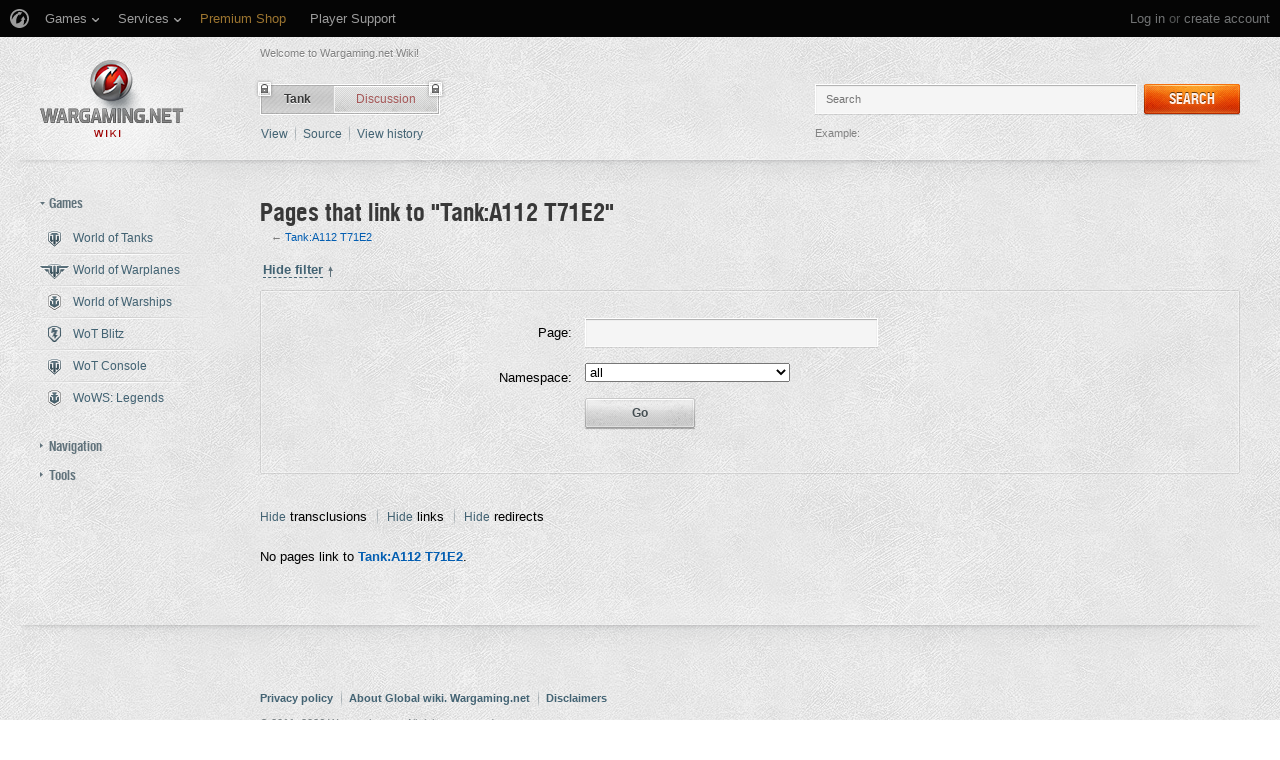

--- FILE ---
content_type: text/html; charset=UTF-8
request_url: https://wiki.wargaming.net/en/Special:WhatLinksHere/Tank:A112_T71E2
body_size: 12634
content:
<!DOCTYPE html>
<html lang="en" dir="ltr" class="client-nojs">
<!-- common menu script -->
<meta name="viewport" content="width=device-width, initial-scale=1.0, user-scalable=yes"/>
<script data-login_url="https://wiki.wargaming.net/en/index.php?title=Special:OpenIDLogin&amp;returnto=Special:WhatLinksHere/Tank:A112_T71E2" data-logout_url="https://wiki.wargaming.net/en/index.php?title=Special:UserLogout&amp;returnto=Special:WhatLinksHere/Tank:A112_T71E2" data-service="wiki" data-project="all" data-realm="us" data-backend_url="//cm-us.wargaming.net" data-language="en" data-content_layout_max_width="1335" data-registration_url="//cpm.wargaming.net/5ufpwvc1/?pub_id=wiki.wgnet._en_cmenu_" id="common_menu_loader" type="text/javascript" charset="utf-8" src="////cdn-cm.wgcdn.co/loader.min.js"></script>
<!--./common menu script --><script type="text/javascript" src="https://cdn.cookielaw.org/consent/002497c4-e8dd-4ae6-aedc-79aa58e94807/OtAutoBlock.js"></script>
            <script src="https://cdn.cookielaw.org/scripttemplates/otSDKStub.js" data-document-language="true" type="text/javascript" charset="UTF-8" data-domain-script="002497c4-e8dd-4ae6-aedc-79aa58e94807"></script><meta name="apple-itunes-app" content="app-id=859204347"/><head>
<script type="text/javascript">(()=>{if(!window.__GCAJP__){window.__GCAJP__=!0;let a="X-SHIELD-AID",o="b194f9b793cbc268e444103022c2011a";if("fetch"in window){let s=window.fetch.bind(window);window.fetch=function(t,r){try{var e,n,i;return t instanceof Request?c(t.url||"")?(e=h(r&&"headers"in(r||{})?r.headers:t.headers||void 0,a,o),n=new Request(t,{...r,headers:e}),s(n)):s(t,r):c(String(t))?((i={...r||{}}).headers=h(i.headers,a,o),s(t,i)):s(t,r)}catch(e){try{return s(t,r)}catch(e){return Promise.reject(e)}}}}if("undefined"!=typeof XMLHttpRequest){var t=XMLHttpRequest.prototype;let s=t.open,e=t.send;t.open=function(e,t,r,n,i){try{this.__sameOrigin=c(t)}catch(e){this.__sameOrigin=!1}return s.apply(this,arguments)},t.send=function(){try{this.__sameOrigin&&"function"==typeof this.setRequestHeader&&this.setRequestHeader(a,o)}catch(e){}return e.apply(this,arguments)}}function c(e){try{return new URL(e,location.href).origin===location.origin}catch(e){return!1}}function h(t,r,n){try{if(t instanceof Headers){let e=new Headers(t);return e.set(r,n),e}var e,i;if(Array.isArray(t))return 0<=(i=(e=t.slice()).findIndex(([e])=>String(e).toLowerCase()===r.toLowerCase()))?e[i]=[r,n]:e.push([r,n]),e;if(t&&"object"==typeof t)return{...t,[r]:n}}catch(e){}let s=new Headers;try{s.set(r,n)}catch(e){}return s}}})();</script>
<meta charset="UTF-8" />
<title>Pages that link to "Tank:A112 T71E2" - Global wiki. Wargaming.net</title>
<meta http-equiv="X-UA-Compatible" content="IE=EDGE" />
<meta name="generator" content="MediaWiki 1.23.14" />
<meta name="robots" content="noindex,nofollow" />
<link rel="shortcut icon" href="/favicon.ico" />
<link rel="search" type="application/opensearchdescription+xml" href="/opensearch_desc.php" title="Global wiki. Wargaming.net (en)" />
<link rel="EditURI" type="application/rsd+xml" href="https://wiki.wargaming.net/api.php?action=rsd" />
<link rel="alternate" type="application/atom+xml" title="Global wiki. Wargaming.net Atom feed" href="/en/index.php?title=Special:RecentChanges&amp;feed=atom" />
<link rel="stylesheet" href="/load.php?debug=false&amp;lang=en&amp;modules=ext.planeChars.css%7Cmediawiki.legacy.commonPrint%2Cshared%7Cmediawiki.ui.button%7Cskins.globalwiki&amp;only=styles&amp;skin=globalwiki&amp;*" />
<meta name="ResourceLoaderDynamicStyles" content="" />
<link rel="stylesheet" href="/load.php?debug=false&amp;lang=en&amp;modules=site&amp;only=styles&amp;skin=globalwiki&amp;*" />
<style>a:lang(ar),a:lang(kk-arab),a:lang(mzn),a:lang(ps),a:lang(ur){text-decoration:none}
/* cache key: wikinet_language_en:resourceloader:filter:minify-css:7:d5991595744c26edcac2873b5b34020e */</style>
<script>if(window.mw){
mw.loader.state({"skins.globalwiki":"loading"});
}</script>
<script src="/load.php?debug=false&amp;lang=en&amp;modules=startup&amp;only=scripts&amp;skin=globalwiki&amp;*"></script>
<script>if(window.mw){
mw.config.set({"wgCanonicalNamespace":"Special","wgCanonicalSpecialPageName":"Whatlinkshere","wgNamespaceNumber":-1,"wgPageName":"Special:WhatLinksHere/Tank:A112_T71E2","wgTitle":"WhatLinksHere/Tank:A112 T71E2","wgCurRevisionId":0,"wgRevisionId":0,"wgArticleId":0,"wgIsArticle":false,"wgIsRedirect":false,"wgAction":"view","wgUserName":null,"wgUserGroups":["*"],"wgCategories":[],"wgBreakFrames":true,"wgPageContentLanguage":"en","wgPageContentModel":"wikitext","wgSeparatorTransformTable":["",""],"wgDigitTransformTable":["",""],"wgDefaultDateFormat":"dmy","wgMonthNames":["","January","February","March","April","May","June","July","August","September","October","November","December"],"wgMonthNamesShort":["","Jan","Feb","Mar","Apr","May","Jun","Jul","Aug","Sep","Oct","Nov","Dec"],"wgRelevantPageName":"Tank:A112_T71E2","wgLanguageCode":"en","wgIsProbablyEditable":false,"wgWikiEditorEnabledModules":{"toolbar":true,"dialogs":true,"hidesig":true,"preview":false,"previewDialog":false,"publish":false},"wgCategoryTreePageCategoryOptions":"{\"mode\":0,\"hideprefix\":20,\"showcount\":true,\"namespaces\":false}"});
}</script><script>if(window.mw){
mw.loader.implement("user.options",function($,jQuery){mw.user.options.set({"ccmeonemails":0,"cols":80,"date":"default","diffonly":0,"disablemail":0,"editfont":"default","editondblclick":0,"editsectiononrightclick":0,"enotifminoredits":0,"enotifrevealaddr":0,"enotifusertalkpages":1,"enotifwatchlistpages":1,"extendwatchlist":0,"fancysig":0,"forceeditsummary":0,"gender":"unknown","hideminor":0,"hidepatrolled":0,"imagesize":2,"math":1,"minordefault":0,"newpageshidepatrolled":0,"nickname":"","hideloginsplash":0,"norollbackdiff":0,"numberheadings":0,"previewonfirst":0,"previewontop":1,"rcdays":7,"rclimit":50,"rows":25,"showhiddencats":0,"shownumberswatching":1,"showtoolbar":1,"skin":"globalwiki","stubthreshold":0,"thumbsize":2,"underline":2,"uselivepreview":0,"usenewrc":0,"watchcreations":1,"watchdefault":0,"watchdeletion":0,"watchlistdays":3,"watchlisthideanons":0,"watchlisthidebots":0,"watchlisthideliu":0,"watchlisthideminor":0,"watchlisthideown":0,"watchlisthidepatrolled":0,"watchmoves":0
,"wllimit":250,"useeditwarning":1,"prefershttps":1,"showjumplinks":false,"language":"en","variant-gan":"gan","variant-iu":"iu","variant-kk":"kk","variant-ku":"ku","variant-shi":"shi","variant-sr":"sr","variant-tg":"tg","variant-uz":"uz","variant-zh":"zh","searchNs0":true,"searchNs1":false,"searchNs2":false,"searchNs3":false,"searchNs4":false,"searchNs5":false,"searchNs6":false,"searchNs7":false,"searchNs8":false,"searchNs9":false,"searchNs10":false,"searchNs11":false,"searchNs12":false,"searchNs13":false,"searchNs14":false,"searchNs15":false,"searchNs10000":true,"searchNs10001":false,"searchNs10002":true,"searchNs10003":false,"searchNs10004":true,"searchNs10005":false,"searchNs10006":true,"searchNs10007":false,"searchNs10008":true,"searchNs10009":false,"searchNs10010":true,"searchNs10011":false,"searchNs10012":true,"searchNs10013":false,"searchNs10014":true,"searchNs10015":false,"searchNs10016":true,"searchNs10017":false,"searchNs10018":true,"searchNs10019":false,"searchNs10020":true,
"searchNs10021":false,"variant":"en"});},{},{});mw.loader.implement("user.tokens",function($,jQuery){mw.user.tokens.set({"editToken":"+\\","patrolToken":false,"watchToken":false});},{},{});
/* cache key: wikinet_language_en:resourceloader:filter:minify-js:7:7e71bcc4a502d5d1affaf4de37afdd99 */
}</script>
<script src="/load.php?debug=false&amp;lang=en&amp;modules=skins.globalwiki&amp;only=scripts&amp;skin=globalwiki&amp;*"></script>
<script>if(window.mw){
mw.loader.load(["mediawiki.page.startup","mediawiki.legacy.wikibits","mediawiki.legacy.ajax"]);
}</script>
<link rel="canonical" href="https://wiki.wargaming.net/en/Special:WhatLinksHere/Tank:A112_T71E2" />
<script src="//cds.wargaming.net/static/client/js/wgcds.js"></script><!--[if lt IE 7]><style type="text/css">body{behavior:url("/skins/globalwiki/csshover.min.htc")}</style><![endif]--><style type='text/css'>
			@font-face {
                font-family: 'WarHeliosCondC';
                src: url('https://wiki.wgcdn.co/fonts/warhelioscondc/warhelioscondc-webfont.eot');
                src: url('https://wiki.wgcdn.co/fonts/warhelioscondc/warhelioscondc-webfont.eot?#iefix') format('embedded-opentype'),
                     url('https://wiki.wgcdn.co/fonts/warhelioscondc/warhelioscondc-webfont.woff') format('woff'),
                     url('https://wiki.wgcdn.co/fonts/warhelioscondc/warhelioscondc-webfont.ttf') format('truetype'),
                     url('https://wiki.wgcdn.co/fonts/warhelioscondc/warhelioscondc-webfont.svg') format('svg');
                font-weight: normal;
                font-style: normal;
            }

            @font-face {
                font-family: 'WarHeliosCondCBold';
                src: url('https://wiki.wgcdn.co/fonts/warhelioscondcbold/warhelioscondcbold-webfont.eot');
                src: url('https://wiki.wgcdn.co/fonts/warhelioscondcbold/warhelioscondcbold-webfont.eot?#iefix') format('embedded-opentype'),
                    url('https://wiki.wgcdn.co/fonts/warhelioscondcbold/warhelioscondcbold-webfont.woff') format('woff'),
                    url('https://wiki.wgcdn.co/fonts/warhelioscondcbold/warhelioscondcbold-webfont.ttf') format('truetype'),
                    url('https://wiki.wgcdn.co/fonts/warhelioscondcbold/warhelioscondcbold-webfont.svg') format('svg');
                font-weight: normal;
                font-style: normal;
            }
            </style></head>
<body class="mediawiki ltr sitedir-ltr ns--1 ns-special mw-special-Whatlinkshere page-Special_WhatLinksHere_Tank_A112_T71E2 skin-globalwiki action-view vector-animateLayout">
        <div style='display:none' id='sbbhscc'></div>
          <script type="text/javascript">
            var sbbvscc='';
            var sbbgscc='';
            function genPid() {return String.fromCharCode(116)+String.fromCharCode(99) ; };
          </script>
        <div id='sbbfrcc' style='position: absolute; top: -10px; left: 30px; font-size:1px'></div>
  <script type="text/javascript">function sbbgc(check_name){var start=document.cookie.indexOf(check_name+"=");var oVal='';var len=start+check_name.length+1;if((!start)&&(document.cookie.substring(0, check_name.length)!=check_name)){oVal='';}else if(start==-1){oVal='';}else{var end=document.cookie.indexOf(';', len);if(end==-1)end=document.cookie.length;var oVal=document.cookie.substring(len, end);};return oVal;}function addmg(inm, ext){var primgobj=document.createElement('IMG');primgobj.src=window.location.protocol+"//"+window.location.hostname+(window.location.port && window.location.port !=80 ? ':'+window.location.port : '')+"/sbbi/?sbbpg="+inm+(ext ? "&"+ext : "");var sbbDiv=document.getElementById('sbbfrcc');sbbDiv.appendChild(primgobj);};function addprid(prid){var oldVal=sbbgc("PRLST");if((oldVal.indexOf(prid)==-1)&&(oldVal.split('/').length < 5)){if(oldVal !=''){oldVal+='/';}document.cookie='PRLST='+oldVal+escape(prid)+';path=/; SameSite=Lax;';}}var sbbeccf=function(){this.sp3="jass";this.sf1=function(vd){return sf2(vd)+32;};var sf2=function(avd){return avd * 12;};this.sf4=function(yavd){return yavd+2;};var strrp=function(str, key, value){if(str.indexOf('&'+key+'=')> -1 || str.indexOf(key+'=')==0){var idx=str.indexOf('&'+key+'=');if(idx==-1)idx=str.indexOf(key+'=');var end=str.indexOf('&', idx+1);var newstr;if(end !=-1)newstr=str.substr(0, idx)+str.substr(end+(idx ? 0 : 1))+'&'+key+'='+value;else newstr=str.substr(0, idx)+'&'+key+'='+value;return newstr;}else return str+'&'+key+'='+value;};var strgt=function(name, text){if(typeof text !='string')return "";var nameEQ=name+"=";var ca=text.split(/[;&]/);for(var i=0;i < ca.length;i++){var c=ca[i];while(c.charAt(0)==' ')c=c.substring(1, c.length);if(c.indexOf(nameEQ)==0)return c.substring(nameEQ.length, c.length);}return "";};this.sfecgs={sbbgh: function(){var domain=document.location.host;if(domain.indexOf('www.')==0)domain=domain.replace('www.', '');return domain;}, f: function(name, value){var fv="";if(window.globalStorage){var host=this.sbbgh();try{if(typeof(value)!="undefined")globalStorage[host][name]=value;else{fv=globalStorage[host][name];if(typeof(fv.toString)!="undefined")fv=fv.toString();}}catch(e){}}return fv;}, name: "sbbrf"};this.sfecls={f: function(name, value){var fv="";try{if(window.localStorage){if(typeof(value)!="undefined")localStorage.setItem(name, value);else{fv=localStorage.getItem(name);if(typeof(fv.toString)!="undefined")fv=fv.toString();}}}catch(e){}return fv;}, name: "sbbrf"};this.sbbcv=function(invl){try{var invalArr=invl.split("-");if(invalArr.length > 1){if(invalArr[0]=="A" || invalArr[0]=="D"){invl=invalArr[1];}else invl="";}if(invl==null || typeof(invl)=="undefined" || invl=="falseImgUT" || invl=="undefined" || invl=="null" || invl !=encodeURI(invl))invl="";if(typeof(invl).toLowerCase()=="string")if(invl.length > 20)if(invl.substr(0, 2)!="h4")invl="";}catch(ex){invl="";}return invl;};this.sbbsv=function(fv){for(var elm in this){if(this[elm].name=="sbbrf"){this[elm].f("altutgv2", fv);}}document.cookie="UTGv2="+fv+';expires=Tue, 14-Jul-26 05:43:32 GMT;path=/; SameSite=Lax;';};this.sbbgv=function(){var valArr=Array();var currVal="";for(var elm in this){if(this[elm].name=="sbbrf"){currVal=this[elm].f("altutgv2");currVal=this.sbbcv(currVal);if(currVal !="")valArr[currVal]=(typeof(valArr[currVal])!="undefined" ? valArr[currVal]+1 : 1);}}var lb=0;var fv="";for(var val in valArr){if(valArr[val] > lb){fv=val;lb=valArr[val]}}if(fv=="")fv=sbbgc("UTGv2");fv=this.sbbcv(fv);if(fv !="")this.sbbsv(fv);else this.sbbsv("D-h46a47052f3c25ee79f8f2b7f5fe5240ec40");return fv;};};function m2vr(m1, m2){var i=0;var rc="";var est="ghijklmnopqrstuvwyz";var rnum;var rpl;var charm1=m1.charAt(i);var charm2=m2.charAt(i);while(charm1 !="" || charm2 !=""){rnum=Math.floor(Math.random()* est.length);rpl=est.substring(rnum, rnum+1);rc+=(charm1=="" ? rpl : charm1)+(charm2=="" ? rpl : charm2);i++;charm1=m1.charAt(i);charm2=m2.charAt(i);}return rc;}function sbbls(prid){try{var eut=sbbgc("UTGv2");window.sbbeccfi=new sbbeccf();window.sbbgs=sbbeccfi.sbbgv();if(eut !=sbbgs && sbbgs !="" && typeof(sbbfcr)=="undefined"){addmg('utMedia', "vii="+m2vr("a74e2c5bbcdba9383ec5a5262108ff3e", sbbgs));}var sbbiframeObj=document.createElement('IFRAME');var dfx=new Date();sbbiframeObj.id='SBBCrossIframe';sbbiframeObj.title='SBBCrossIframe';sbbiframeObj.tabindex='-1';sbbiframeObj.lang='en';sbbiframeObj.style.visibility='hidden';sbbiframeObj.setAttribute('aria-hidden', 'true');sbbiframeObj.style.border='0px';if(document.all){sbbiframeObj.style.position='absolute';sbbiframeObj.style.top='-1px';sbbiframeObj.style.height='1px';sbbiframeObj.style.width='28px';}else{sbbiframeObj.style.height='1px';sbbiframeObj.style.width='0px';}sbbiframeObj.scrolling="NO";sbbiframeObj.src=window.location.protocol+"//"+window.location.hostname+(window.location.port && window.location.port !=80 ? ':'+window.location.port : '')+'/sbbi/?sbbpg=sbbShell&gprid='+prid + '&sbbgs='+sbbgs+'&ddl='+(Math.round(dfx.getTime()/1000)-1768455812)+'';var sbbDiv=document.getElementById('sbbfrcc');sbbDiv.appendChild(sbbiframeObj);}catch(ex){;}}try{var y=unescape(sbbvscc.replace(/^<\!\-\-\s*|\s*\-\->$/g, ''));document.getElementById('sbbhscc').innerHTML=y;var x=unescape(sbbgscc.replace(/^<\!\-\-\s*|\s*\-\->$/g, ''));}catch(e){x='function genPid(){return "jser";}';}try{if(window.gprid==undefined)document.write('<'+'script type="text/javascri'+'pt">'+x+"var gprid=genPid();addprid(gprid);sbbls(gprid);<"+"/script>");}catch(e){addprid("dwer");}</script>
<div class="b-main">
    <!-- common menu holder -->
<link rel="stylesheet" type="text/css" href="//cdn-cm.wgcdn.co/holder.css"/>
<div id="common_menu">
    <noscript><div id="common_menu_frame_wrap"><iframe id="common_menu_frame" src="//cm-us.wargaming.net/frame?login_url=https://wiki.wargaming.net/en/index.php?title=Special:OpenIDLogin&amp;returnto=Special:WhatLinksHere/Tank:A112_T71E2&logout_url=https://wiki.wargaming.net/en/index.php?title=Special:UserLogout&amp;returnto=Special:WhatLinksHere/Tank:A112_T71E2&service=wiki&project=all&realm=us&backend_url=//cm-us.wargaming.net&language=en&content_layout_max_width=1335&registration_url=//cpm.wargaming.net/5ufpwvc1/?pub_id=wiki.wgnet._en_cmenu_" ></iframe></div></noscript></div>
<script type="text/javascript" charset="utf-8">
    if (window.WG && WG.CommonMenu) {
        WG.CommonMenu.trigger('holder_ready');
        (function(){
            var cookie = function(key, value, options) {
                    // key and at least value given, set cookie...
                    if (arguments.length > 1 && (!/Object/.test(Object.prototype.toString.call(value)) || value === null || value === undefined)) {
                        options = $.extend({}, options);

                        if (value === null || value === undefined) {
                            options.expires = -1;
                        }

                        if (typeof options.expires === 'number') {
                            var days = options.expires, t = options.expires = new Date();
                            t.setDate(t.getDate() + days);
                        }

                        value = String(value);

                        return (document.cookie = [
                            encodeURIComponent(key), '=', options.raw ? value : encodeURIComponent(value),
                            options.expires ? '; expires=' + options.expires.toUTCString() : '', // use expires attribute, max-age is not supported by IE
                            options.path    ? '; path=' + options.path : '',
                            options.domain  ? '; domain=' + options.domain : '',
                            options.secure  ? '; secure' : ''
                        ].join(''));
                    }

                    // key and possibly options given, get cookie...
                    options = value || {};
                    var decode = options.raw ? function(s) { return s; } : decodeURIComponent;

                    var pairs = document.cookie.split('; ');
                    for (var i = 0, pair; pair = pairs[i] && pairs[i].split('='); i++) {
                        if (decode(pair[0]) === key) return decode(pair[1] || ''); // IE saves cookies with empty string as "c; ", e.g. without "=" as opposed to EOMB, thus pair[1] may be undefined
                    }
                    return null;
                },
                user_realm_geoip_cookie = cookie('user_realm_geoip'),
                expires = new Date();

            if (user_realm_geoip_cookie !== null && user_realm_geoip_cookie !== "") {
                expires.setYear(expires.getFullYear() + 1);
                cookie('cm.options.realm', user_realm_geoip_cookie, {"path": '/', "expires": expires});
                cookie('cm.options.backend_url', user_realm_geoip_cookie, {"path": '/', "expires": expires});
                WG.CommonMenu.update({
                    realm: user_realm_geoip_cookie
                });
            }
        })();

    } else {
        document.getElementById('common_menu').innerHTML = '<noscript><div class="b-noscript"><div class="b-noscript-wrpr"><p class="b-noscript_content">Some website functions are unavailable because <strong>JavaScript is disabled in your browser</strong>. Please turn JavaScript on and refresh the page.</p></div></div></noscript><div id="p-personal" class="b-global"><div class="b-global-nav"><ul ><li id="pt-openidlogin"><a href="/en/index.php?title=Special:OpenIDLogin&amp;returnto=Special:WhatLinksHere/Tank:A112_T71E2">Log in</a></li></ul></div><!--b-global-wrp--></div>';
    }
</script>
<!--./common menu holder -->
    <div class="b-main-wrp clearfix">

            <!-- header -->
            <div id="mw-head" class="b-header">

               <span class="b-welcome">Welcome to Wargaming.net Wiki!</span>
               <!-- logo -->
                <div id="p-logo" class="b-logo"><a href="http://wiki.wargaming.net/en/Main_Page"  title="Visit the main page"></a></div>
               <!-- /logo -->

                <div id="left-navigation">
                    
<!-- 0 -->
<div id="p-namespaces" class="b-tabs-wrp vectorTabs">
	<ul class="b-tabs" >
					<li  id="ca-nstab-tank" class="selected"><span class="b-tabs-item_left"><a class="b-tabs-item_link" href="/en/Tank:A112_T71E2" >Tank</a></span><span class="b-tabs-item_locked"></span></li>
					<li  id="ca-talk" class="new"><span class="b-tabs-item_left"><a class="b-tabs-item_link" href="/en/index.php?title=Tank_talk:A112_T71E2&amp;action=edit&amp;redlink=1"  title="Discussion about the content page [t]" accesskey="t">Discussion</a></span><span class="b-tabs-item_locked"></span></li>
			</ul>
</div>

<!-- /0 -->

<!-- 1 -->
<div id="p-variants" class="vectorMenu emptyPortlet">
	<div>
		</div>
	<div><span>Variants</span><a href="#"></a></div>
	<div class="menu">
		<ul>
					</ul>
	</div>
</div>

<!-- /1 -->
                </div>

                
<!-- 0 -->
                <div class="b-activity">

                                        
                    <ul class="b-options">

                                                    <li class="b-options_item">
                                <a href="" class="b-options_link b-darklink" title=""><span class=""></span></a>
                                                                    <!-- <span class="b-options_discussion">2</span> -->
                                                            </li>
                                            </ul>
                </div><!--activity-->


<!-- /0 -->

                <div id="right-navigation">
                    
<!-- 0 -->
<div id="p-views" class="b-view-mode vectorTabs">
	<ul class="b-options" >
		
			<li  id="ca-view"><a class="b-options_link b-darklink" href="/en/Tank:A112_T71E2" >View</a><span class="b-options_arr"></span>
                            </li>
		
			<li  id="ca-viewsource"><a class="b-options_link b-darklink" href="/en/index.php?title=Tank:A112_T71E2&amp;action=edit"  title="This page is protected.&#10;You can view its source [e]" accesskey="e">Source</a><span class="b-options_arr"></span>
                            </li>
		
			<li  id="ca-history" class="collapsible"><a class="b-options_link b-darklink" href="/en/index.php?title=Tank:A112_T71E2&amp;action=history"  title="Past revisions of this page [h]" accesskey="h">View history</a><span class="b-options_arr"></span>
                            </li>
			</ul>
</div>

<!-- /0 -->

<!-- 1 -->

<!-- /1 -->

<!-- 2 -->
<div id="p-search" class="b-search">
	<!--<h5><label for="searchInput">Search</label></h5>-->
	<form action="/en/index.php" id="searchform">
			<input name="search" placeholder="Search" title="Search Global wiki. Wargaming.net [f]" accesskey="f" id="searchInput" class="b-search-input js-search-input" />			<!--<input type="submit" name="go" value="Go" title="Go to a page with this exact name if exists" id="searchGoButton" class="searchButton" />-->
            <div class="l-button">
                <span class="b-button">
                    <span class="b-button_right b-button_right__short">Search</span>
                </span>
			    <input type="submit" name="fulltext" value="" title="Search the pages for this text" id="mw-searchButton" class="searchButton" />            </div>
			<input type='hidden' name="title" value="Special:Search"/>

            <p class="b-example">
                <span class="b-example_txt">Example:</span>
                <a class="b-fakelink js-search-link" href="#"></a>
            </p>
	</form>
</div>

<!-- /2 -->
                </div>

                <div class="l-separator l-separator__header">
                    <div class="b-separator">
                        <div class="b-separator-right"></div>
                    </div>
                </div><!--l-separator-->
            </div>
            <!-- /header -->

            <!-- panel -->
                <div id="mw-panel" class="noprint b-sidebar">
                    
<!-- sidebar_projects -->

        <div class="b-sidebar_item" id='p-sidebar_projects'>
            <h5 class="b-sidebar_title b-sidebar_title__opened">Games</h5>

                            <ul class="b-left-menu b-left-menu__opened"  style="display: block;">

                    
                        
                            <li id="n-World-of-Tanks" class="b-left-menu_item"><a href="/en/World_of_Tanks" class="b-left-menu_link b-darklink"><span class="b-left-menu_point b-left-menu_point__game" title="World of Tanks"><span class="b-left-menu_icon b-left-menu_icon__wot"></span>World of Tanks</span></a></li>
                    
                        
                            <li id="n-World-of-Warplanes" class="b-left-menu_item"><a href="/en/World_of_Warplanes" class="b-left-menu_link b-darklink"><span class="b-left-menu_point b-left-menu_point__game" title="World of Warplanes"><span class="b-left-menu_icon b-left-menu_icon__wowp"></span>World of Warplanes</span></a></li>
                    
                        
                            <li id="n-World-of-Warships" class="b-left-menu_item"><a href="/en/World_of_Warships" class="b-left-menu_link b-darklink"><span class="b-left-menu_point b-left-menu_point__game" title="World of Warships"><span class="b-left-menu_icon b-left-menu_icon__wows"></span>World of Warships</span></a></li>
                    
                        
                            <li id="n-WoT-Blitz" class="b-left-menu_item"><a href="/en/WoT_Blitz" class="b-left-menu_link b-darklink"><span class="b-left-menu_point b-left-menu_point__game" title="WoT Blitz"><span class="b-left-menu_icon b-left-menu_icon__wotb"></span>WoT Blitz</span></a></li>
                    
                        
                            <li id="n-WoT-Console" class="b-left-menu_item"><a href="/en/WoT_Console" class="b-left-menu_link b-darklink"><span class="b-left-menu_point b-left-menu_point__game" title="WoT Console"><span class="b-left-menu_icon b-left-menu_icon__wotx"></span>WoT Console</span></a></li>
                    
                        
                            <li id="n-WoWS:-Legends" class="b-left-menu_item"><a href="/en/WoWS_Legends" class="b-left-menu_link b-darklink"><span class="b-left-menu_point b-left-menu_point__game" title="WoWS: Legends"><span class="b-left-menu_icon b-left-menu_icon__navy"></span>WoWS: Legends</span></a></li>
                                                        </ul>
                    </div>
        
<!-- /sidebar_projects -->

<!-- navigation -->

        <div class="b-sidebar_item" id='p-navigation'>
            <h5 class="b-sidebar_title">Navigation</h5>

                            <ul class="b-left-menu" >

                    
                        
                            <li id="n-mainpage-description" class="b-left-menu_item"><a href="/en/Main_Page" title="Visit the main page [z]" accesskey="z" class="b-left-menu_link b-darklink"><span class="b-left-menu_point" title="Main page">Main page</span></a></li>
                    
                        
                            <li id="n-Wiki-discussion" class="b-left-menu_item"><a href="/en/Wiki_Discussion" class="b-left-menu_link b-darklink"><span class="b-left-menu_point" title="Wiki discussion">Wiki discussion</span></a></li>
                    
                        
                            <li id="n-randompage" class="b-left-menu_item"><a href="/en/Special:Random" title="Load a random page [x]" accesskey="x" class="b-left-menu_link b-darklink"><span class="b-left-menu_point" title="Random page">Random page</span></a></li>
                    
                        
                            <li id="n-recentchanges" class="b-left-menu_item"><a href="/en/Special:RecentChanges" title="A list of recent changes in the wiki [r]" accesskey="r" class="b-left-menu_link b-darklink"><span class="b-left-menu_point" title="Recent changes">Recent changes</span></a></li>
                    
                        
                            <li id="n-Purge-page-cache" class="b-left-menu_item"><a href="https://wiki.wargaming.net/en/index.php?title=Special:WhatLinksHere/Tank:A112_T71E2&amp;action=purge&amp;forcerecursivelinkupdate" rel="nofollow" target="_blank" class="b-left-menu_link b-darklink"><span class="b-left-menu_point" title="Purge page cache">Purge page cache</span></a></li>
                    
                        
                            <li id="n-help" class="b-left-menu_item"><a href="https://www.mediawiki.org/wiki/Special:MyLanguage/Help:Contents" target="_blank" title="The place to find out" class="b-left-menu_link b-darklink"><span class="b-left-menu_point" title="Help">Help</span></a></li>
                    
                        
                            <li id="n-World-of-Tanks-Portal" class="b-left-menu_item"><a href="https://worldoftanks.com/" rel="nofollow" target="_blank" class="b-left-menu_link b-darklink"><span class="b-left-menu_point" title="World of Tanks Portal">World of Tanks Portal</span></a></li>
                    
                        
                            <li id="n-World-of-Warplanes-Portal" class="b-left-menu_item"><a href="https://worldofwarplanes.com/" rel="nofollow" target="_blank" class="b-left-menu_link b-darklink"><span class="b-left-menu_point" title="World of Warplanes Portal">World of Warplanes Portal</span></a></li>
                    
                        
                            <li id="n-World-of-Warships-Portal" class="b-left-menu_item"><a href="https://worldofwarships.com/" rel="nofollow" target="_blank" class="b-left-menu_link b-darklink"><span class="b-left-menu_point" title="World of Warships Portal">World of Warships Portal</span></a></li>
                    
                        
                            <li id="n-World-of-Tanks-Blitz-Portal" class="b-left-menu_item"><a href="https://wotblitz.com/" rel="nofollow" target="_blank" class="b-left-menu_link b-darklink"><span class="b-left-menu_point" title="World of Tanks Blitz Portal">World of Tanks Blitz Portal</span></a></li>
                    
                        
                            <li id="n-World-of-Tanks-Mercenaries-Portal" class="b-left-menu_item"><a href="https://console.worldoftanks.com/" rel="nofollow" target="_blank" class="b-left-menu_link b-darklink"><span class="b-left-menu_point" title="World of Tanks Mercenaries Portal">World of Tanks Mercenaries Portal</span></a></li>
                    
                        
                            <li id="n-WoWS:-Legends-Portal" class="b-left-menu_item"><a href="https://wowslegends.com/" rel="nofollow" target="_blank" class="b-left-menu_link b-darklink"><span class="b-left-menu_point" title="WoWS: Legends Portal">WoWS: Legends Portal</span></a></li>
                                                        </ul>
                    </div>
        
<!-- /navigation -->

<!-- SEARCH -->

<!-- /SEARCH -->

<!-- TOOLBOX -->

        <div class="b-sidebar_item" id='p-tb'>
            <h5 class="b-sidebar_title">Tools</h5>

                            <ul class="b-left-menu" >

                    
                        
                            <li id="t-specialpages" class="b-left-menu_item"><a href="/en/Special:SpecialPages" title="A list of all special pages [q]" accesskey="q" class="b-left-menu_link b-darklink"><span class="b-left-menu_point">Special pages</span></a></li>
                    
                        
                            <li id="t-print" class="b-left-menu_item"><a href="/en/index.php?title=Special:WhatLinksHere/Tank:A112_T71E2&amp;printable=yes" rel="alternate" title="Printable version of this page [p]" accesskey="p" class="b-left-menu_link b-darklink"><span class="b-left-menu_point" title="Printable version">Printable version</span></a></li>
                                                        </ul>
                    </div>
        
<!-- /TOOLBOX -->

<!-- LANGUAGES -->

<!-- /LANGUAGES -->
                </div>
            <!-- /panel -->

            <!-- content -->
            <div id="content" class="mw-body">
                <a id="top"></a>
                                                <div id="mw-js-message" style="display:none;"></div>
                                <!-- firstHeading -->
                <h1 id="firstHeading" class="firstHeading"><span dir="auto">Pages that link to "Tank:A112 T71E2"</span></h1>

                <!-- /firstHeading -->
                <!-- bodyContent -->

                <div id="bodyContent" class="b-special-page">

                                        <!-- tagline -->
                    <!-- <div id="siteSub"></div> -->
                    <!-- /tagline -->
                                        <!-- subtitle -->
                    <div id="contentSub">← <a href="/en/Tank:A112_T71E2" title="Tank:A112 T71E2">Tank:A112 T71E2</a></div>
                    <!-- /subtitle -->
                                                                                <!-- jumpto -->
                    <div id="jump-to-nav" class="mw-jump">
                        Jump to:                        <a href="#mw-head">navigation</a>,                         <a href="#p-search">search</a>
                    </div>
                    <!-- /jumpto -->
                                        <!-- bodycontent -->
                    <div id="mw-content-text"><div class="b-filter"><h2 class="b-legend"><a href="javascript:void(0);" class="b-filter_option js-filter"><span class="b-filter_link">Hide filter</span></a></h2><div class="js-fieldset"><fieldset class="b-fieldset b-fieldset__indent">
<form action="/en/index.php"><input type="hidden" value="Special:WhatLinksHere" name="title" /><fieldset class="b-fieldset b-fieldset__top-padding">
<div class="b-settings_item"><div class="b-settings_left"><label for="mw-whatlinkshere-target">Page:</label></div><div class="b-settings_right"><input name="target" size="40" id="mw-whatlinkshere-target" style="width: 271px;" class="b-form_input" /></div></div><div class="b-settings_item"><div class="b-settings_left"><label for="namespace">Namespace:</label></div><div class="b-settings_right"><select class="namespaceselector" id="namespace" name="namespace">
<option value="" selected="">all</option>
<option value="0">(Main)</option>
<option value="1">Talk</option>
<option value="2">User</option>
<option value="3">User talk</option>
<option value="4">Global wiki. Wargaming.net</option>
<option value="5">Global wiki. Wargaming.net talk</option>
<option value="6">File</option>
<option value="7">File talk</option>
<option value="8">MediaWiki</option>
<option value="9">MediaWiki talk</option>
<option value="10">Template</option>
<option value="11">Template talk</option>
<option value="12">Help</option>
<option value="13">Help talk</option>
<option value="14">Category</option>
<option value="15">Category talk</option>
<option value="10000">Tank</option>
<option value="10001">Tank talk</option>
<option value="10002">Plane</option>
<option value="10003">Plane talk</option>
<option value="10004">Ship</option>
<option value="10005">Ship talk</option>
<option value="10006">Card</option>
<option value="10007">Card talk</option>
<option value="10008">Navy</option>
<option value="10009">Navy talk</option>
<option value="10010">Blitz</option>
<option value="10011">Blitz talk</option>
<option value="10012">XBOX</option>
<option value="10013">XBOX talk</option>
<option value="10014">TWA</option>
<option value="10015">TWA talk</option>
<option value="10016">Antiquity</option>
<option value="10017">Antiquity talk</option>
<option value="10018">Caliber</option>
<option value="10019">Caliber talk</option>
<option value="10020">SpecOps</option>
<option value="10021">SpecOps talk</option>
</select></div></div><div class="b-settings_item"><div class="b-settings_right"><div class="l-button">
                <span class="b-button  b-button__gray">
                    <span class="b-button_right">Go</span>
                </span><input type="submit" value="Go" /></div></div></div></div></fieldset></form>
<div class="b-advanced-settings"><div class="b-advanced-settings_content"><ul class="b-options clearfix"><li class="b-options_item"><a href="/en/index.php?title=Special:WhatLinksHere&amp;hidetrans=1&amp;target=Tank%3AA112_T71E2&amp;namespace=&amp;limit=50&amp;from=0&amp;back=0&amp;hideredirs=0&amp;hidelinks=0&amp;hideimages=0" title="Special:WhatLinksHere" class="b-options_link b-darklink">Hide</a> transclusions</li><li class="b-options_item"><a href="/en/index.php?title=Special:WhatLinksHere&amp;hidelinks=1&amp;target=Tank%3AA112_T71E2&amp;namespace=&amp;limit=50&amp;from=0&amp;back=0&amp;hideredirs=0&amp;hidetrans=0&amp;hideimages=0" title="Special:WhatLinksHere" class="b-options_link b-darklink">Hide</a> links</li><li class="b-options_item"><a href="/en/index.php?title=Special:WhatLinksHere&amp;hideredirs=1&amp;target=Tank%3AA112_T71E2&amp;namespace=&amp;limit=50&amp;from=0&amp;back=0&amp;hidetrans=0&amp;hidelinks=0&amp;hideimages=0" title="Special:WhatLinksHere" class="b-options_link b-darklink">Hide</a> redirects</li></ul></div></div>
</fieldset>
</div></div><p>No pages link to <strong><a href="/en/Tank:A112_T71E2" title="Tank:A112 T71E2">Tank:A112 T71E2</a></strong>.
</p></div>                    <!-- /bodycontent -->
                                        <!-- printfooter -->
                    <div class="printfooter">
                    Retrieved from "<a href="https://wiki.wargaming.net/en/Special:WhatLinksHere/Tank:A112_T71E2">https://wiki.wargaming.net/en/Special:WhatLinksHere/Tank:A112_T71E2</a>"                    </div>
                    <!-- /printfooter -->
                                                            <!-- catlinks -->
                    <div class="b-wiki-panel b-wiki-panel__category  catlinks-allhidden"></div>                    <!-- /catlinks -->
                                                            <!-- dataAfterContent -->
                    <div id='mw-data-after-content'>
	<script type="text/javascript">function OptanonWrapper(){}</script>
</div>
                    <!-- /dataAfterContent -->
                                        <div class="visualClear"></div>
                    <!-- debughtml -->
                                        <!-- /debughtml -->
                </div>
                <!-- /bodyContent -->
            </div>
            <!-- /content -->

        </div>
        <!--b-main-wrp-->

    </div>
    <!--b-main -->

	<!-- footer -->
	<div id="footer" class="b-footer">
        <div class="l-separator l-separator__footer">
            <div class="b-separator">
               <div class="b-separator-right"></div>
            </div>
        </div><!--l-separator-->
					<ul id="footer-places">
									<li id="footer-places-privacy"><a href="/en/Global_wiki._Wargaming.net:Privacy_policy" title="Global wiki. Wargaming.net:Privacy policy">Privacy policy</a></li>
									<li id="footer-places-about"><a href="/en/Global_wiki._Wargaming.net:About" title="Global wiki. Wargaming.net:About">About Global wiki. Wargaming.net</a></li>
									<li id="footer-places-disclaimer"><a href="/en/Global_wiki._Wargaming.net:General_disclaimer" title="Global wiki. Wargaming.net:General disclaimer">Disclaimers</a></li>
							</ul>
		        <p class="b-copyright">© 2011–2026 Wargaming.net. All rights reserved.</p>
					<ul id="footer-icons" class="noprint">
				<li id="footer-poweredbyico">
					<a href="//www.mediawiki.org/"><img src="/skins/common/images/poweredby_mediawiki_88x31.png" alt="Powered by MediaWiki" width="88" height="31" /></a>
				</li>
			</ul>
				<div style="clear:both"></div>

	</div>
	<!-- /footer -->
	<script>/*<![CDATA[*/window.jQuery && jQuery.ready();/*]]>*/</script><script>if(window.mw){
mw.loader.state({"ext.commonMenu":"loading","ext.planeChars":"loading","site":"loading","user":"ready","user.groups":"ready"});
}</script>
<script src="/load.php?debug=false&amp;lang=en&amp;modules=ext.commonMenu%2CplaneChars&amp;only=scripts&amp;skin=globalwiki&amp;*"></script>
<script>if(window.mw){
mw.loader.load(["ext.oneTrust","mediawiki.user","mediawiki.hidpi","mediawiki.page.ready","mediawiki.searchSuggest"],null,true);
}</script>
<script src="/load.php?debug=false&amp;lang=en&amp;modules=site&amp;only=scripts&amp;skin=globalwiki&amp;*"></script>
<script>if(window.mw){
mw.config.set({"wgBackendResponseTime":31});
}</script>	<div class="b-region js-location" style="display:none;">
    <div class="b-region_location">Your location: <span class="js-location-country-text"></span></div>
    <div class="b-region_title">To log in, select the region </br>where your account is registered</div>
    <div class="l-region_flag">
        <a class="b-region_flag b-region_flag__big b-region_flag__big-ru js-location-big-realm js-region_flag" href="#"><span class="b-region_lang b-region_lang__big"></span></a>

                    <a class="b-region_flag b-region_flag__eu js-region_flag" href="/en/index.php?title=Special:OpenIDLogin&amp;realm=eu&amp;returnto=Special%3AWhatLinksHere%2FTank%3AA112_T71E2"><span class="b-region_lang">Europe</span></a>
                    <a class="b-region_flag b-region_flag__na js-region_flag" href="/en/index.php?title=Special:OpenIDLogin&amp;realm=na&amp;returnto=Special%3AWhatLinksHere%2FTank%3AA112_T71E2"><span class="b-region_lang">North America</span></a>
                    <a class="b-region_flag b-region_flag__sea js-region_flag" href="/en/index.php?title=Special:OpenIDLogin&amp;realm=sea&amp;returnto=Special%3AWhatLinksHere%2FTank%3AA112_T71E2"><span class="b-region_lang">Asia</span></a>
        
                <div class="clearfix b-region_title b-region_title__indent">Or use Microsoft Login to enter WoT XBOX ecosystem<span class="b-region_arrow"></span></div>
        
        <a class="b-region_flag b-region_flag__xbox js-region_flag" href="/en/index.php?title=Special:OpenIDLogin&amp;realm=xbox&amp;returnto=Special%3AWhatLinksHere%2FTank%3AA112_T71E2">
            <span class="b-region_lang b-region_lang__indent">Log in</span>
        </a>
        
        <div class="b-form_option">
            <input name="hideloginsplash" type="checkbox" value="1" id="hideloginsplash" class="">
<label for="hideloginsplash" class="">Do not show this dialog again</label>        </div>
    </div>
</div>    <span class="js-dropdown-menu"></span>
    <!-- Google Tag Manager -->
<noscript><iframe src="//www.googletagmanager.com/ns.html?id=GTM-58QVDL8" height="0" width="0" style="display:none;visibility:hidden"></iframe></noscript>
<script>
(function(w,d,s,l,i){w[l]=w[l]||[];w[l].push({'gtm.start':
new Date().getTime(),event:'gtm.js'});var f=d.getElementsByTagName(s)[0],
j=d.createElement(s),dl=l!='dataLayer'?'&l='+l:'';j.async=true;j.src=
'//www.googletagmanager.com/gtm.js?id='+i+dl;f.parentNode.insertBefore(j,f);
})(window,document,'script','dataLayer','GTM-58QVDL8');
</script>
<!-- End Google Tag Manager -->    </body>
</html>


--- FILE ---
content_type: text/css; charset=utf-8
request_url: https://wiki.wargaming.net/load.php?debug=false&lang=en&modules=site&only=styles&skin=globalwiki&*
body_size: 5992
content:
html,body{color:#000000}img{vertical-align:middle}a.test1{display:block;background:url(https://wiki.worldoftanks.com/images/8/8a/Untitled.gif) top no-repeat;width:127px;height:35px;text-decoration:none;margin:10px auto}a.test1:hover{background-position:bottom}a.test1 span{visibility:hidden}test1{display:block;background:url(https://wiki.worldoftanks.com/images/8/8a/Untitled.gif) top no-repeat;width:127px;height:35px;text-decoration:none;margin:10px auto}test1:hover{background-position:bottom}test1 span{visibility:hidden}span.wideList{margin-bottom:1em}.lvl1{list-style-image:none;list-style-type:none;display:table;text-align:center}.lvl1 li{margin-bottom:15px;float:left;margin-right:18px}#verticalTable{overflow-x:auto}#verticalTable table th{padding:0px 4px;text-align:center}#verticalTable table td{padding:0px 4px;text-align:center}#verticalTable table th:nth-child(odd),#verticalTable table td:nth-child(odd){background-color:rgba(255,255,255,0.06)}#verticalTable table th:nth-child(even),#verticalTable table td:nth-child(even){background-color:rgba(0,0,0,0.06)}#MainPage h3{color:#000000;border-bottom:1px solid #632707;padding:5px;margin-bottom:8px}#Panel{clear:left;margin-right:0%;padding:5px 6px 5px;margin-bottom:3px;overflow-x:auto}#Panel .error{color:red;font-size:inherit}#Panel .spacer{background-color:inherit}#Panel .ammoAP{background-clip:border-box;background-color:transparent;background-image:url(https://wikicdn.wargaming.net/images/c/c4/SlashY20.png);background-origin:padding-box;background-position:50% 50%;background-repeat:no-repeat;background-size:16px}#Panel .ammoAPCR{background-clip:border-box;background-color:transparent;background-image:url(https://wikicdn.wargaming.net/images/6/66/SlashB20.png);background-origin:padding-box;background-position:50% 50%;background-repeat:no-repeat;background-size:16px}#Panel .ammoHE{background-clip:border-box;background-color:transparent;background-image:url(https://wikicdn.wargaming.net/images/c/cc/SlashR20.png);background-origin:padding-box;background-position:50% 50%;background-repeat:no-repeat;background-size:16px}#Panel .ammoHEAT{background-clip:border-box;background-color:transparent;background-image:url(https://wikicdn.wargaming.net/images/8/8c/SlashO20.png);background-origin:padding-box;background-position:50% 50%;background-repeat:no-repeat;background-size:16px}#Panel .ammoHEp{background-clip:border-box;background-color:transparent;background-image:url(https://wikicdn.wargaming.net/images/5/53/SlashP20.png);background-origin:padding-box;background-position:50% 50%;background-repeat:no-repeat;background-size:16px}#Panel.OffSiteLinks{border:#f2dfce 1px solid;background-color:#fffaf5;margin-right:0%}#Panel.OffSiteLinks h3{color:#8f7259;border-bottom:1px solid #8f7259;padding:5px;margin-bottom:8px}#Panel.Content{border:#cdcabf 1px solid;background-color:#f7f6f4;margin-right:0%;margin-top:12px;margin-bottom:12px;overflow-x:auto}#Panel.Content h3{color:#837365;border-bottom:1px solid #B2A79A;padding:5px;margin-bottom:8px}#Panel.Content h2{color:#837365;border-bottom:1px solid #B2A79A;padding:5px;margin-bottom:8px;font-size:120%}#Panel.Content a img{border:#34342c none 1px;opacity:1}#Panel.Content .border img{border-style:solid}#Panel.Content .frame img{border:1px solid #cccccc;padding:4px}#Panel.Content .frame img:hover{border:1px solid #cccccc;padding:4px}#Panel.Content .shadow img{box-shadow:5px 5px 5px #ccc}#Panel.Content .NavFrame .NavHead .title{color:#837365;margin:0 0 8 0;padding:5px;font-size:132%;font-weight:700}#Panel.Content .NavFrame .NavHead a{float:right;color:rgba(131,115,101,0.8039);border-radius:15px;border-top:none;border-bottom:none;border-left:solid 1px;border-right:solid 1px;padding:1px 4px}#Panel.Content .NavFrame .NavContent{border-top-color:#b2a79a;border-top-style:solid;border-top-width:1px;padding-top:6px}#Panel.Content table{overflow-x:auto;text-align:center}#Panel.Gallery{border:#cdcabf 1px solid;background-color:#f7f6f4;margin-right:0%;margin-top:12px;margin-bottom:12px;overflow-x:auto}#Panel.Gallery img{border:1px solid #cccccc;padding:4px}#Panel.Gallery .NavFrame .NavHead .title{color:#837365;margin:0 0 8 0;padding:5px;font-size:132%;font-weight:700}#Panel.Gallery .NavFrame .NavHead a{float:right;color:rgba(131,115,101,0.8039);border-radius:15px;border-top:none;border-bottom:none;border-left:solid 1px;border-right:solid 1px;padding:1px 4px}#Panel.Gallery .NavFrame .NavContent{border-top-color:#b2a79a;border-top-style:solid;border-top-width:1px;padding-top:6px}#Panel.Title{margin-right:0%;margin-top:12px;margin-bottom:12px;font-family:Georgia,serif;font-size:13px;min-height:120px}#Panel.Title img{margin-top:5px}#Panel.Title div.thumb{margin:0px;border-style:none;float:none;clear:none;display:inline-block;padding:4px}#Panel.Title div.thumbinner{background-color:#ffffff;border-color:#a09c8b}#Panel.VersionCompact{border:#2f2b28 1px solid;background-color:#EDEEF1;padding-left:10px;margin-right:0%;margin-top:-8px;float:right;clear:right}#Panel.VersionCompact h3{color:#837365;border-bottom:1px solid #B2A79A;padding:5px;margin-bottom:8px}#Panel.VersionCompact table{border-style:none;background-color:#EDEEF1}#Panel.VersionCompact .closed{color:red}#Panel.VersionCompact .cbt{color:orange}#Panel.VersionCompact .beta{color:#ffb600}#Panel.VersionCompact .live{color:green}#Panel.VersionCompact p{margin-bottom:0px;margin-top:0px}#Panel.Tank{clear:right;float:right;border:#cdcabf 1px solid;background-color:#f7f6f4;padding:3px;margin-bottom:0.5em;margin-left:1em;margin-right:0px;margin-top:0;font-size:88%;max-width:232px;width:232px}#Panel.Tank table{border-color:#cdcabf;border-style:none;border-width:0px;margin:0px;padding:0px;border-spacing:0px;background-color:#f7f6f4;text-indent:8px;width:100%}#Panel.Tank tr{padding:0px;border-color:#cdcabf;border-style:solid;border-width:0px;height:4px}#Panel.Tank td{padding:0px;border-color:#cdcabf;border-style:none;border-width:0px;height:4px}#Panel.Tank td:hover{background-color:#d5d2c7}#Panel.Tank .spacer{background-color:#f7f6f4}#Panel.Tank .spacer:hover{background-color:#f7f6f4}#Panel.Tank th{background-color:#c4c0b1;text-align:left;padding:0px;height:4px;width:50%}#Panel.Tank h3{color:#34342c;font-size:125%;text-align:center;padding:0px;margin:0px;font-weight:bold;background-color:#a29c84;border-top-left-radius:12px;border-top-right-radius:12px}#Panel.Tank h5{font-size:100%;text-align:center;Padding:0px;margn:0px;font-weight:normal;background-color:#a29c84}#Panel.Tank img{margin:0px;padding:0px}#Panel.Tank .designation{text-align:center}#Panel.Tank .designationPrem{text-align:center;background-color:rgba(255,192,0,0.6)}#Panel.Tank .NTC{width:100%;align:center;background-color:#a29c84;text-indent:0px}#Panel.Tank .NTC td{border-color:white;border-width:0px;border-style:none;text-align:center;width:33%}#Panel.Tank .note{width:100%;align:center;background-color:#a29c84;text-align:center;text-indent:0px;border-bottom-left-radius:12px;border-bottom-right-radius:12px}#Panel.Modules{border:#b2a79a 1px solid;background-color:#f7f6f4;margin-right:248px;overflow-x:auto}#Panel.Modules h3{color:#837365;border-bottom:1px solid #B2A79A;padding:5px;margin-bottom:8px}#Panel.Modules table{margin:3px;padding:0px;width:100%}#Panel.Modules td{padding-left:0px;padding-right:0px}#Panel.Modules hr{background:#b2a79a}#Panel.Modules .moduleTable{border-spacing:0px;padding:0 14}#Panel.Modules .moduleTable tr:hover{background-color:#d5d2c7}#Panel.Modules .moduletitlebar{color:gray;font-size:75%}#Panel.Modules .moduleTable .moduletitlebar:hover{background-color:transparent}#Panel.ModuleList{border:#a09c8b 1px solid;background-color:#edeef1;margin-right:0px}#Panel.ModuleList h3{color:#837365;border-bottom:1px solid #B2A79A;padding:5px;margin-bottom:8px}#Panel.ModuleList table{border-style:none;border-width:0px;margin:0px;padding:0px;border-spacing:0px;text-indent:8px;width:100%}#Panel.ModuleList hr{background:#edeef1}#Panel.ModuleList tr:hover{background-color:#D1DEE8}#Panel.ModuleList .titlebar:hover{background-color:transparent}#Panel.History{border:#cdcabf 1px solid;background-color:#f7f6f4;margin-right:0%;margin-top:12px;margin-bottom:12px;font-family:Georgia,serif;font-size:13px;min-height:120px}#Panel.Content h3{color:#837365;border-bottom:1px solid #B2A79A;padding:5px;margin-bottom:8px}#Panel.Content h2{color:#837365;border-bottom:1px solid #B2A79A;padding:5px;margin-bottom:8px;font-size:120%}#Panel.History table{margin:10px}#Panel.History p img{border:1px solid #cccccc;padding:4px}#Panel.History div.thumb{border-style:none}#Map.mapBox{height:235px}#Map.mapBox .screen{height:170px;float:left;width:200px}#Map h2{border-bottom-style:none;margin-bottom:0px;padding-left:0px;font-size:200%;font-family:"Times New Roman",Times,serif;text-align:center}#Map div.thumb{border-style:none}#Map div.thumbinner{background-color:transparent}#Map p{padding-top:32px;padding-left:20px;margin-left:200px;margin-right:202px}#achievement{min-height:78px;margin-top:3px;margin-bottom:3px;border-bottom-color:#bec0cb;border-bottom-style:solid;border-bottom-width:1px}a,a:hover,.external,.b-dropdown-menu_item > .b-darklink,.b-vehicles_text > .b-darklink,.b-options_link__dark,.b-options_link__dark:hover,.b-tank-levels_link,.b-tank-levels_link:hover{color:#025db1}.b-global a:hover,.action-edit .b-global a{color:#8B8C8C}a.new{color:#b61818 !important}div.vectorTabs li.new a,div.vectorTabs li.new a:visited{color:#A55858}.selflink{color:#000000}.b-orange{color:#CE5C09 !important}.b-options_link__dark,.b-options_link__dark:hover{color:#025db1}.wiki_tooltip{display:inline-block}.wiki_tooltip span.tooltip_brown,.wiki_tooltip span.tooltip_blue{display:none}.wiki_tooltip:hover{text-decoration:none}.wiki_tooltip:hover span.tooltip_brown,.wiki_tooltip:hover span.tooltip_blue{display:inline;padding:5px;position:absolute;overflow:auto;max-width:300px;z-index:1}.wiki_tooltip:hover span.tooltip_blue{border:2px ridge #CECEF3;background:#f5f5ff}.wiki_tooltip:hover span.tooltip_brown{border:2px ridge #F2E6CE;background:#FFFCF5}.top{display:none}.flag img{margin:0 !important}.flag .floatleft{background-repeat:no-repeat;margin-top:5px;border-radius:10px}.flagUK .floatleft{background-image:url(https://wikicdn.wargaming.net/images/f/f2/Flag_britain.png)}.flagChina .floatleft{background-image:url(https://wikicdn.wargaming.net/images/6/64/Flag_china.png)}.flagFrance .floatleft{background-image:url(https://wikicdn.wargaming.net/images/9/96/Flag_france.png)}.flagGermany .floatleft{background-image:url(https://wikicdn.wargaming.net/images/d/d2/Flag_germany.png)}.flagUSA .floatleft{background-image:url(https://wikicdn.wargaming.net/images/f/f8/Flag_usa.png)}.flagUSSR .floatleft{background-image:url(https://wikicdn.wargaming.net/images/7/78/Flag_ussr.png)}#history{text-align:justify}.main-flags{padding-top:20px}.main-flags td{width:14.28%;text-align:center}.main-flags span{margin-bottom:5px}.main-flags a,.main-vehicletypes a{color:#436373}.wot-panel,.wot-frame-1{clear:left;margin-bottom:1em;padding:8px 10px;position:relative;overflow-x:auto}.wot-frame-1{margin-bottom:2em;border:1px solid #DDDDDD;background:none repeat scroll 0 0 rgba(249,249,249,0.6) !important;border-radius:4px;box-shadow:1px 0 5px -3px #BBBBBB,-1px 0 8px -4px #BBBBBB}.t-tech-ok span{font-size:12px;color:#757575;white-space:nowrap}.t-tech-ok span b{color:#383838}.b-tech-nav + .b-tech-nav{margin-top:-20px}.b-tech_link{color:#025db1}.b-popup{background:none repeat scroll 0 0 rgba(249,249,249,0.6);border-top:1px solid #f7f7f7;border-radius:4px;box-shadow:1px 0 5px -3px #bbbbbb,-1px 0 8px -4px #bbbbbb;overflow:hidden;margin:16px 0}.b-popup .b-popup_head{border-color:rgba(206,206,206,0);border-image:none;border-style:none solid;border-width:medium 1px;box-shadow:0 0 0 1px rgba(248,248,248,0.1) inset;cursor:pointer;padding:10px;position:relative;transition:all 0.2s ease 0s}.b-popup .b-popup_content:before,.b-popup .b-popup_content:after{box-shadow:0 0 15px 1px rgba(0,0,0,0.25);content:"";display:block;height:1px}.b-popup .b-popup_content:after{margin:-1px 0 0}.b-popup .b-popup_content{background:none repeat scroll 0 0 rgba(0,0,0,0.02);overflow:hidden}.b-popup .b-popup_content > div{margin:10px}.b-popup_head > div *:first-child{margin:0}#modulesBlockChange{font-family:arial;padding-left:25px}.Model3DViewer{background:url(//wiki.gcdn.co/images/a/a2/3D_model_icon.png) no-repeat scroll right bottom transparent;height:47px;width:100px;opacity:0.5;position:absolute;right:10px;bottom:10px;cursor:pointer;z-index:10;margin:-5px}.Model3DViewer:hover{opacity:1}#popupWindow{z-index:80;position:fixed;top:0px;left:0px;right:0px;bottom:0px;background:rgba(0,0,0,0.8);display:none;overflow:hidden}#popupWindow table{width:100%;height:100%;text-align:center;vertical-align:middle;background-position:center center;background-repeat:no-repeat}#popupWindow #popupWrapper{position:relative;display:inline-block;background:#F9F9F9;box-shadow:0px 0px 20px 2px #000000}#popupContent{background:#000000;line-height:0}#popupOverlay{background-repeat:no-repeat;background-position:center;cursor:pointer;height:100%;width:100%;display:block;position:absolute;left:0px;top:0px}.center .thumb .switcherInner{display:inline-block}.switcherFrame{overflow:hidden;padding:0px;margin:0px;background-image:url(https://wiki.worldoftanks.ru/uploads/e/e3/None.png);background-repeat:repeat;background-position:0% 0%}.thumbinner .switcherFrame{text-align:center;background-position:50% 0%;background-repeat:no-repeat}.switcherFrame .subSwitcher{display:none;padding:0px;margin:0px}.switcherFrame .subSwitcherBackground{display:none}.switcherControl{}.switcherControlButton,.switcherCtrlBtn{display:inline-block;font-size:11px;color:#025db1;padding:1px 5px;cursor:pointer;border:1px solid transparent}.switcherControlButton span,.switcherCtrlBtn span{border-bottom:1px dashed}.switcherControlButton.active span,.switcherCtrlBtn.active span{border-bottom:none}.switcherControlButton:hover,.switcherCtrlBtn:hover{color:#296B8C}.switcherControlButton.active,.switcherCtrlBtn.active{background:url([data-uri]) repeat-x scroll 0 0 rgba(0,0,0,0);border:1px solid rgba(255,255,255,0.9);border-radius:1px;box-shadow:0 1px 3px 0 rgba(0,0,0,0.2) inset;height:19px;color:#383838;padding-top:0}.text-left .switcherFrame{text-align:left}.text-center .switcherFrame{text-align:center}.text-right .switcherFrame{text-align:right}.text-justify .switcherFrame{text-align:justify}.buttons-left .switcherControl{text-align:left}.buttons-center .switcherControl{text-align:center}.buttons-right .switcherControl{text-align:right}.buttons-justify .switcherControl{text-align:justify}.switcher.topTabs .switcherInner .switcherWrap .switcherFrame{background:#F9F9F9;padding:5px 7px}.switcher.topTabs .switcherInner .switcherWrap .switcherControl .switcherControlButton{border-top-left-radius:7px;border-top-right-radius:7px;background:url(https://lh3.googleusercontent.com/-IVgNx_DiCcU/UGAvJseEbkI/AAAAAAAAAQs/rPiKAC7CFBM/s800/lines-left-3.png) #C4C0B1;padding:3px 9px;font-size:12px;color:#205165}.switcher.topTabs .switcherInner .switcherWrap .switcherControl .switcherControlButton.active{background:#F9F9F9;color:#306D87}.switcher.topTabs .switcherInner .switcherWrap .switcherControl .switcherControlButton.active:hover{background:#F9F9F9}.switcher.topTabs .switcherInner .switcherWrap .switcherControl .switcherControlButton:hover{background:url(https://lh3.googleusercontent.com/-IVgNx_DiCcU/UGAvJseEbkI/AAAAAAAAAQs/rPiKAC7CFBM/s800/lines-left-3.png) #D8D5C7}.switcher.Transparent .switcherInner .switcherWrap .switcherControl .switcherControlButton{display:inline-block;padding:0px 1px 0px 0px;margin:0px;font-size:10px;cursor:pointer;background:transparent}.switcher.Transparent .switcherInner .switcherWrap .switcherControl .switcherControlButton:hover{background:transparent}.switcher.Transparent .switcherInner .switcherWrap .switcherControl .switcherControlButton.active{background:transparent}.switcher.Flags .switcherInner .switcherWrap .switcherFrame{margin-top:20px }.switcher.Flags .switcherInner .switcherWrap .switcherControl .switcherControlButton.active{background:url("[data-uri]…sFFGY2VESojEmCAvAkT6q4HXu71s+9RaOK8eze43GcAgwAIO4mEwgOuuAAAAAASUVORK5CYII=") repeat scroll 0 0 rgba(0,0,0,0);height:56px;padding-top:5px }#toc,.toc{background:none repeat scroll 0 0 rgba(255,255,255,0.2);border:1px solid #CFCFCF;font-size:95%;padding:5px;border-collapse:separate;display:table}#toc h2,.toc h2{border:medium none;font-family:Arial,​Helvetica,​sans-serif;font-size:105%;font-weight:bold;margin:7px;padding:0}#contentSub,#contentSub2{color:#7d7d7d;font-size:84%;line-height:1.2em;margin:-15px 0 1.4em 1em;width:auto}.b-vehicles_more.b-vehicles_more__absolute{position:relative}.nonumtoc .tocnumber{display:none}.nonumtoc #toc ul,.nonumtoc .toc ul{line-height:1.5em;list-style:none none;margin:.3em 0 0;padding:0}.hlist.nonumtoc #toc ul ul,.hlist.nonumtoc .toc ul ul{margin:0}.toclimit-2 .toclevel-1 ul,.toclimit-3 .toclevel-2 ul,.toclimit-4 .toclevel-3 ul,.toclimit-5 .toclevel-4 ul,.toclimit-6 .toclevel-5 ul,.toclimit-7 .toclevel-6 ul{display:none}.wows_ver{background-color:rgba(255,255,255,0.33);border-radius:3px;box-shadow:0 0 0 1px rgba(255,255,255,0.6) inset,0 0 7px rgba(0,0,0,0.13),0 0 0 rgba(0,0,0,0.1);position:absolute;top:3px;right:3px;-webkit-transition:box-shadow 0.1s;transition:box-shadow 0.1s;margin:0px;border:1px solid #cacaca;padding:1px 3px;display:inline-block;font-size:13px }.wows_ver span{font-weight:bold}.wows_ver:hover{cursor:pointer;box-shadow:0 0 7px rgba(0,0,0,0.2),0 0 0 rgba(0,0,0,0.1);transition:box-shadow 0.1s}.wows_ver a{text-decoration:none;color:inherit }.wows_ver a.new{text-decoration:none;color:inherit !important }.b-battles-levels_list{padding:5px 14px 4px}.b-battles-levels_interval{font-weight:bold;border:1px solid #b3b3b3;!important }.b-performance_title__header{font-family:WarHeliosCondCBold;font-size:16px;border-bottom:1px solid #cfcfcf }.b-performance_text ol{margin:0px 0px 10px 0px }.gw-popup-card{overflow:hidden;margin:0px}.gw-popup-card .gw-popup-card_head{cursor:pointer;position:relative;transition:all 0.2s ease 0s}.gw-popup-card .gw-popup-card_content:before,.gw-popup-card .gw-popup-card_content:after{content:"";display:block}.gw-popup-card .gw-popup-card_content:after{margin:-1px 0 0}.gw-popup-card .gw-popup-card_content{overflow:hidden}.gw-popup-card .gw-popup-card_content > div{margin:0px}.gw-popup-card_head > div *:first-child{margin:0}.gw-frame-1{background-color:rgba(255,255,255,0.33);border:1px solid #c6c6c6;border:1px solid rgba(0,0,0,0.12);border-radius:3px;box-shadow:0 0 0 1px rgba(255,255,255,0.6) inset,0 0 7px rgba(0,0,0,0.13),0 0 0 rgba(0,0,0,0.1);margin:0 17px 17px 0;padding:10px;position:relative;-webkit-transition:box-shadow 0.1s;transition:box-shadow 0.1s}.wikitable>caption{font:18px "WarHeliosCondCBold",Arial,Helvetica,sans-serif;margin:0 0 8px;color:#383838}.b-status_item>p{margin-bottom:0px !important }.b-status__important{border-color:#f8c4b0;background-color:rgba(254,229,209,0.38) !important;background:none }.b-status_item__important{background:url(https://wiki.gcdn.co/images/5/56/Notice_important.png) no-repeat 0 0 }.b-status__question{border-color:#f2db8a;background-color:rgba(255,219,97,0.1) !important;background:none }.b-status_item__question{background:url(https://wiki.gcdn.co/images/d/da/Notice_question.png) no-repeat 0 0 }.b-status_aa_warning{border-color:#f8c4b0;background-color:rgba(254,229,209,0.38) !important;background:none;max-width:66%;margin-left:10px auto}.b-super_insert{max-width:66%;border-top:1px solid #f7f7f7;border-radius:4px;box-shadow:1px 0 5px -3px #bbbbbb,-1px 0 8px -4px #bbbbbb;margin:16px 0}.b-super_insert .b-super_insert_header{border-color:rgba(206,206,206,0);border-image:none;border-style:none solid;border-width:medium 1px;background:none repeat scroll 0 0 rgba(249,249,249,0.6);padding:6px;position:relative}.b-super_insert .b-super_insert_content:before,.b-super_insert .b-super_insert_content:after{box-shadow:0 0 15px 1px rgba(0,0,0,0.25);content:"";display:block;height:1px;margin:-1px 0 0}.b-super_insert .b-super_insert_content{background:none repeat scroll 0 0 rgba(249,249,249,0.12);max-width:100%;margin:0 0 17px 0}.b-super_insert .b-super_insert_content > div{margin:10px}.b-super_insert_header > div *:first-child{margin:0}.personal-new-ico{font:0/0 a;text-shadow:none;color:transparent;width:74px;height:73px;background:url(https://wiki.wgcdn.co/images/0/04/New-ico.png) no-repeat;position:absolute;top:-3px;right:-4px }.Model3DViewer{background:url(//wiki.gcdn.co/images/a/a2/3D_model_icon.png) no-repeat scroll right bottom transparent;height:47px;width:100px;opacity:0.5;position:absolute;right:10px;bottom:10px;cursor:pointer;z-index:10;margin:-5px}.Model3DViewer:hover{opacity:1}#popupRotatorWrapper{position:relative}#popupRotatorWindow td{vertical-align:middle}img.closeBtn{position:absolute;top:-20px;right:-20px;cursor:pointer;z-index:100}.button3D{background:url(//wiki.gcdn.co/images/e/ed/3D_rotation_icon.png) no-repeat scroll right bottom transparent;height:42px;width:95px;opacity:0.5;position:absolute;right:10px;bottom:10px;cursor:pointer;z-index:10}.button3D:hover{opacity:1}#popupWindow{z-index:80;position:fixed;top:0px;left:0px;right:0px;bottom:0px;background:rgba(0,0,0,0.8);display:none;overflow:hidden}#popupWindow table{width:100%;height:100%;text-align:center;vertical-align:middle;background-position:center center;background-repeat:no-repeat}#popupWindow #popupWrapper{position:relative;display:inline-block;background:#F9F9F9;box-shadow:0px 0px 20px 2px #000000}#popupContent{background:#000000;line-height:0}#popupOverlay{background-repeat:no-repeat;background-position:center;cursor:pointer;height:100%;width:100%;display:block;position:absolute;left:0px;top:0px}#gw-button a{text-decoration:none;background:none;color:#ffefe6 }#gw-button a.external{text-decoration:none;background:none !important;padding:0px !important }#gw-button a.external:hover{text-decoration:none;background:none }.b-button__gray>#gw-button a{text-decoration:none;background:none;color:#444d51 }.b-button__gray>#gw-button a.external{text-decoration:none;background:none !important;padding:0px !important }.b-button__gray>#gw-button a.external:hover{text-decoration:none;background:none }.d-comment{background-image:url(https://wiki.wargaming.net/skins/globalwiki/images/bg.jpg);text-align:left;box-shadow:0 4px 8px 0 rgba(0,0,0,0.1);border:1px solid #c0c0c0;width:300px }.d-comment-head{padding:5px;border-bottom:1px solid #c0c0c0 }.d-comment-img{float:left;margin-right:10px }.d-comment-name{height:60px;padding-top:7px;line-height:30px }.d-comment-name h3{margin:0px }.d-comment-body{font-size:11px }.commentDrop_wows img{vertical-align:text-top }.monospace{font-family:monospace}.flex-container{display:flex;flex-flow:row wrap;align-content:stretch}.flex-item{flex:auto;position:relative;margin-left:5px;margin-right:5px;margin-bottom:5px;text-align:center}.legends-consumable-table{border-collapse:separate;border-spacing:0px 15px;max-width:150px;margin-left:auto;margin-right:auto}.legends-doc{border:1px dashed #2f6fab;background-color:#f9f9f9;padding:6px;white-space:pre-wrap;white-space:-moz-pre-wrap;white-space:-pre-wrap;white-space:-o-pre-wrap;word-wrap:break-word}.legends-modification-table{border-collapse:separate;border-spacing:5px 15px}.legends-modification-table-cell{min-width:140px;max-width:180px}.legends-ship-list td{min-width:125px}.legends-ship-list-sub{margin-left:auto;margin-right:auto}.legends-container-title-sub{clear:both;display:block;font-size:11px;font-weight:bold;margin:0;overflow:hidden;padding:8px 14px 6px;text-align:center}.legends-traits{border:1;width:100%;margin:0px}.legends-traits td{padding-left:3px;padding-right:3px}.legends-modules-table td{white-space:nowrap}@media only screen and (max-width:768px){.legends-1{width:648px}}@media only screen and (min-width:768px) and (max-width:992px){.legends-1{width:648px}}@media only screen and (min-width:992px){.legends-1{width:432px}}.center .thumb .switcherInner{display:inline-block}.switcherFrame{overflow:hidden;padding:0px;margin:0px;background-image:url(https://wiki.worldoftanks.ru/uploads/e/e3/None.png);background-repeat:repeat;background-position:0% 0%}.thumbinner .switcherFrame{text-align:center;background-position:50% 0%;background-repeat:no-repeat}.switcherFrame .subSwitcher{display:none;padding:0px;margin:0px}.switcherFrame .subSwitcherBackground{display:none}.switcherControl{}.switcherControlButton,.switcherCtrlBtn{display:inline-block;font-size:11px;color:#025db1;padding:1px 5px;cursor:pointer;border:1px solid transparent}.switcherControlButton span,.switcherCtrlBtn span{border-bottom:1px dashed}.switcherControlButton.active span,.switcherCtrlBtn.active span{border-bottom:none}.switcherControlButton:hover,.switcherCtrlBtn:hover{color:#296B8C}.switcherControlButton.active,.switcherCtrlBtn.active{background:url([data-uri]) repeat-x scroll 0 0 rgba(0,0,0,0);border:1px solid rgba(255,255,255,0.9);border-radius:1px;box-shadow:0 1px 3px 0 rgba(0,0,0,0.2) inset;height:19px;color:#383838;padding-top:0}
/* cache key: wikinet_language_en:resourceloader:filter:minify-css:7:974240489ded22d06c6f25e81144148f */
/* Cached 20260115054128 */

--- FILE ---
content_type: text/javascript; charset=utf-8
request_url: https://wiki.wargaming.net/load.php?debug=false&lang=en&modules=site&only=scripts&skin=globalwiki&*
body_size: 3693
content:
function showModulesTree(){$('.js-modules-tree').each(function(){var $this=$(this),contentWidth,contentHeight,iframe,contentPadding;$this.html('<div class="b-modulestree"><iframe frameborder="0" style="border-width: 0; width: 1000px; min-width: 100%; height: 695px;" src="https://armor.kiev.ua/wot/tanks/modulestree.php?l=en&vehicle='+$.trim($(this).text())+'"></iframe></div>');iframe=$this.find('iframe');contentWidth=iframe.width();contentHeight=iframe.height();contentPadding=parseInt(iframe.parent().css('padding-bottom'));$this.height(contentHeight+contentPadding);$this.data('jsp','').jScrollPane({showArrows:false,contentWidth:contentWidth,contentHeight:contentHeight});$(window).resize(function(){$this.data('jsp').reinitialise();});});}addOnloadHook(showModulesTree);var autoCollapse=2;var collapseCaption="hide";var expandCaption="show";function collapseTable(tableIndex){var Button=document.getElementById("collapseButton"+tableIndex);var Table=document.getElementById("collapsibleTable"+
tableIndex);if(!Table||!Button){return false;}var Rows=Table.rows;if(Button.firstChild.data==collapseCaption){for(var i=1;i<Rows.length;i++){Rows[i].style.display="none";}Button.firstChild.data=expandCaption;}else{for(var i=1;i<Rows.length;i++){Rows[i].style.display=Rows[0].style.display;}Button.firstChild.data=collapseCaption;}}function createCollapseButtons(){var tableIndex=0;var NavigationBoxes=new Object();var Tables=document.getElementsByTagName("table");for(var i=0;i<Tables.length;i++){if(hasClass(Tables[i],"collapsible")){var HeaderRow=Tables[i].getElementsByTagName("tr")[0];if(!HeaderRow)continue;var Header=HeaderRow.getElementsByTagName("th")[0];if(!Header)continue;NavigationBoxes[tableIndex]=Tables[i];Tables[i].setAttribute("id","collapsibleTable"+tableIndex);var Button=document.createElement("span");var ButtonLink=document.createElement("a");var ButtonText=document.createTextNode(collapseCaption);Button.className="collapseButton";ButtonLink.style.color=Header.style.color;
ButtonLink.setAttribute("id","collapseButton"+tableIndex);ButtonLink.setAttribute("href","javascript:collapseTable("+tableIndex+");");ButtonLink.appendChild(ButtonText);Button.appendChild(document.createTextNode("["));Button.appendChild(ButtonLink);Button.appendChild(document.createTextNode("]"));Header.insertBefore(Button,Header.childNodes[0]);tableIndex++;}}for(var i=0;i<tableIndex;i++){if(hasClass(NavigationBoxes[i],"collapsed")||(tableIndex>=autoCollapse&&hasClass(NavigationBoxes[i],"autocollapse"))){collapseTable(i);}else if(hasClass(NavigationBoxes[i],"innercollapse")){var element=NavigationBoxes[i];while(element=element.parentNode){if(hasClass(element,"outercollapse")){collapseTable(i);break;}}}}}addOnloadHook(createCollapseButtons);var NavigationBarHide=collapseCaption;var NavigationBarShow=expandCaption;function toggleNavigationBar(indexNavigationBar){var NavToggle=document.getElementById("NavToggle"+indexNavigationBar);var NavFrame=document.getElementById("NavFrame"+
indexNavigationBar);if(!NavFrame||!NavToggle){return false;}if(NavToggle.firstChild.data==NavigationBarHide){for(var NavChild=NavFrame.firstChild;NavChild!=null;NavChild=NavChild.nextSibling){if(hasClass(NavChild,'NavContent')||hasClass(NavChild,'NavPic')){NavChild.style.display='none';}}NavToggle.firstChild.data=NavigationBarShow;}else if(NavToggle.firstChild.data==NavigationBarShow){for(var NavChild=NavFrame.firstChild;NavChild!=null;NavChild=NavChild.nextSibling){if(hasClass(NavChild,'NavContent')||hasClass(NavChild,'NavPic')){NavChild.style.display='block';}}NavToggle.firstChild.data=NavigationBarHide;}}function createNavigationBarToggleButton(){var indexNavigationBar=0;var divs=document.getElementsByTagName("div");for(var i=0;NavFrame=divs[i];i++){if(hasClass(NavFrame,"NavFrame")){indexNavigationBar++;var NavToggle=document.createElement("a");NavToggle.className='NavToggle';NavToggle.setAttribute('id','NavToggle'+indexNavigationBar);NavToggle.setAttribute('href',
'javascript:toggleNavigationBar('+indexNavigationBar+');');var isCollapsed=hasClass(NavFrame,"collapsed");for(var NavChild=NavFrame.firstChild;NavChild!=null&&!isCollapsed;NavChild=NavChild.nextSibling){if(hasClass(NavChild,'NavPic')||hasClass(NavChild,'NavContent')){if(NavChild.style.display=='none'){isCollapsed=true;}}}if(isCollapsed){for(var NavChild=NavFrame.firstChild;NavChild!=null;NavChild=NavChild.nextSibling){if(hasClass(NavChild,'NavPic')||hasClass(NavChild,'NavContent')){NavChild.style.display='none';}}}var NavToggleText=document.createTextNode(isCollapsed?NavigationBarShow:NavigationBarHide);NavToggle.appendChild(NavToggleText);for(var j=0;j<NavFrame.childNodes.length;j++){if(hasClass(NavFrame.childNodes[j],"NavHead")){NavFrame.childNodes[j].appendChild(NavToggle);}}NavFrame.setAttribute('id','NavFrame'+indexNavigationBar);}}}addOnloadHook(createNavigationBarToggleButton);var hasClass=(function(){var reCache={};return function(element,className){return(reCache[className]?
reCache[className]:(reCache[className]=new RegExp("(?:\\s|^)"+className+"(?:\\s|$)"))).test(element.className);};})();function toggleSidebar(){try{if(document.getElementById('switcherTop').style.display=='none'){var stock=document.getElementsByClassName('stock');for(i=0;i<stock.length;i++)stock[i].style.display='none';var top=document.getElementsByClassName('top');for(i=0;i<top.length;i++)top[i].style.display='inline';document.getElementById('switcherStock').style.display='none';document.getElementById('switcherTop').style.display='';}else{var stock=document.getElementsByClassName('stock');for(i=0;i<stock.length;i++)stock[i].style.display='';var top=document.getElementsByClassName('top');for(i=0;i<top.length;i++)top[i].style.display='none';document.getElementById('switcherStock').style.display='';document.getElementById('switcherTop').style.display='none';}}catch(err){}}$(function(){try{$('#switcher').attr('onclick','toggleSidebar();');}catch(err){}});$(function(){var first;first=$(
"#history").html();if(first){first=first.split(/\n/);if(first.length==0){first=null;return;}for(var i=0;i<first.length;i++){if(first[i].substring(0,4)!='<div'){first=first[i];break;}}if(first==null||first=='')return;$("#history").hide();$("#readMore").before('<div id="first">'+first+'</div>').show();first=null;$('#readMore').click(function(){$("#first").remove();$("#readMore").remove();$("#history").show('slow');});}});var mwpanel=document.getElementById('mw-panel');if(mwpanel){var appendContent=document.getElementById('appendContent');if(appendContent){mwpanel.appendChild(appendContent);}}function modulesBlock(){var currentModulesBlock=1;var modulesBlock=[];modulesBlock[1]=$('#modulesBlock').html();modulesBlock[2]=false;var vehicle=$('#codeValue').text();$('#modulesBlockH2').append(
'<span id="modulesBlockChange"><div class="switcherCtrlBtn active" id="modulesBlockChange_1"><span>Tech List</span></div><div class="switcherCtrlBtn" id="modulesBlockChange_2"><span>Tech Tree</span></div></span>');$('#modulesBlockChange .switcherCtrlBtn').click(function(){if($(this).hasClass('active'))return false;currentModulesBlock=$(this).attr("id")=='modulesBlockChange_1'?1:2;if(modulesBlock[currentModulesBlock]==false){modulesBlock[currentModulesBlock]='<iframe frameborder="0" style="border-width: 0; width: 100%; min-width: 780px; height: 620px;" src="https://armor.kiev.ua/wot/tanks/modulestree.php?l=en&vehicle='+vehicle+'"></iframe>';}$('#modulesBlock').html(modulesBlock[currentModulesBlock]);$('#modulesBlockChange .switcherCtrlBtn').removeClass('active');$(this).addClass('active');return false;});$('.treeFrame').each(function(indx){$(this).html('<iframe frameborder="0" style="border-width: 0; width: 100%; min-width: 1010px; height: 750px;" src="'+$(this).html()+'"></iframe>');})
;$('.modulesTreeFrame').each(function(indx){$(this).html('<iframe frameborder="0" style="border-width: 0; width: 100%; min-width: 820px; height: 620px;" src="'+$(this).html()+'"></iframe>');});}function addPopupWindow(){$('body').append('<div id="popupWindow"><table><tr><td style="vertical-align: middle;">'+'<div id="popupOverlay"></div>'+'<div id="popupWrapper">'+'<div id="popupContent"></div>'+'<img src="//wiki.gcdn.co/images/b/bd/Close.png" class="closeBtn">'+'</div>'+'</td></tr></table></div>');$('.closeBtn').click(function(index){$('#popupWindow').hide();});$('#popupOverlay').click(function(index){$('#popupWindow').hide();});}$(document).ready(function(){modulesBlock();addPopupWindow();});function populatePlayerCount(){var games={"#Game_Population_WoT":"wot","#Game_Population_WoWP":"wowp","#Game_Population_WoWS":"wows","#Game_Population_WoTB":"wotb"},requests={"https://api.worldoftanks.com/wgn/servers/info/":"4c9d8794681a6a9045dc37acffd5a53b",
"https://api.worldoftanks.eu/wgn/servers/info/":"4c9d8794681a6a9045dc37acffd5a53b","https://api.worldoftanks.asia/wgn/servers/info/":"4c9d8794681a6a9045dc37acffd5a53b"},requestParameters={language:"en"};$.each(games||{},function(selector,gameId){if($(selector).length){$.each(requests||[],function(url,appId){var data=$.extend({application_id:appId,game:gameId},requestParameters||{});$.get(url,data,function(data,textStatus,jqXHR){if(data.status=="ok"){var gameDataContainer=$(selector).parents("div.wot-frame-1");$.each(data.data[gameId]||[],function(index,server){var serverName=server.server;gameDataContainer.find('tr[data-server="'+serverName+'"] .population-count-container').html(server.players_online);});}});});}});}$(document).ready(populatePlayerCount);function tthTopStock(){$('#toStock').click(function(){$('#stockTTH').show();$('#topTTH').hide();});$('#toTop').click(function(){$('#stockTTH').hide();$('#topTTH').show();});}$(document).ready(tthTopStock);document.getElementById(
'footer').getElementsByClassName('b-copyright')[0].innerHTML='© 2011–2024 Wargaming.net. All rights reserved. Information on this resource is created by Wargaming or Wargaming authorized contributors under Wargaming control.';var newFooterNode=document.getElementById('footer-places').appendChild(document.createElement('li'));newFooterNode.setAttribute('id','footer-places-new');var newFooterNodeSub=newFooterNode.appendChild(document.createElement('a'));newFooterNodeSub.setAttribute('href','https://eu.wargaming.net/support/en/products/wgc/help/36122/');newFooterNodeSub.setAttribute('title','wargaming.net: support');newFooterNodeSub.innerHTML='Report Content/Request Data';var Footer_PP=document.getElementById('footer-places-privacy').firstElementChild;Footer_PP.setAttribute('href','https://cpm.wargaming.net/h98r8kqw/?&pub_id=2909');Footer_PP.setAttribute('title','https://cpm.wargaming.net/h98r8kqw/?&pub_id=2909');function switcher(){try{if(localStorage.o_debug_switcher==1){return 0;}}
catch(e){}$('.switcher').each(function(){var sWidth=$(this).find('.sw_data-width').text();var sHeight=$(this).find('.sw_data-height').text();var sMenuposition=$(this).find('.sw_data-menuposition').text();if(sWidth!=""){$(this).find('.switcherWrap').css('width',sWidth);$(this).find('.subSwitcher').css('width',sWidth);}if(sHeight!=""){$(this).find('.switcherFrame').css('height',sHeight);$(this).find('.subSwitcher').css('height',sHeight);}$(this).find('.subSwitcher:first').show();$(this).find('.switcherControlButton:first').addClass('active');if(sMenuposition!=""){if(sMenuposition=='top'){$(this).find('.switcherControl').detach().prependTo($(this).find('.switcherWrap'));}}if($(this).find('.subSwitcherBackground a img').length){$(this).find('.switcherFrame').css('backgroundImage','url('+$(this).find('.subSwitcherBackground a img').attr('src')+')');}$(this).removeClass('hidden');})
$('.switcherControlButton').click(function(){var buttonCkickId=$(this).find('.sw_data-id').text();$(this).parent().children('.switcherControlButton').removeClass('active');$(this).addClass('active');$(this).parent().parent().find('.subSwitcher').each(function(){if(buttonCkickId==$(this).find('.sw_data-id').text())$(this).show();else $(this).hide();});});}$(document).ready(function(){switcher();});mw.loader.state({"site":"ready"});
/* cache key: wikinet_language_en:resourceloader:filter:minify-js:7:c86a104d0517124c97dd7850934c4d0f */
/* Cached 20260115054117 */